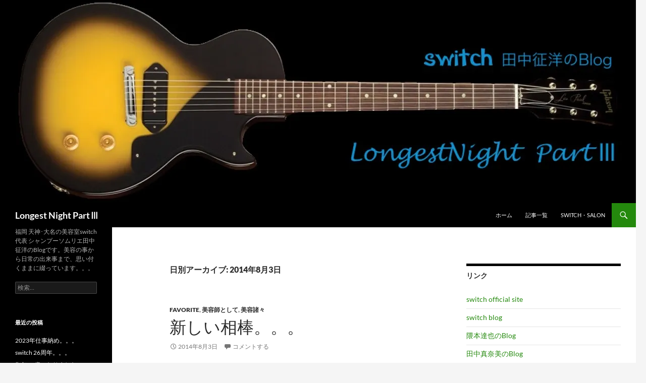

--- FILE ---
content_type: text/html; charset=UTF-8
request_url: https://switch-hair.com/tanaka/?m=20140803
body_size: 13767
content:
<!DOCTYPE html>
<!--[if IE 7]>
<html class="ie ie7" lang="ja">
<![endif]-->
<!--[if IE 8]>
<html class="ie ie8" lang="ja">
<![endif]-->
<!--[if !(IE 7) & !(IE 8)]><!-->
<html lang="ja">
<!--<![endif]-->
<head>
	<meta charset="UTF-8">
	<meta name="viewport" content="width=device-width, initial-scale=1.0">
	<title>3 | 8月 | 2014 | Longest Night PartⅢ</title>
	<link rel="profile" href="https://gmpg.org/xfn/11">
	<link rel="pingback" href="https://switch-hair.com/tanaka/xmlrpc.php">
	<!--[if lt IE 9]>
	<script src="https://switch-hair.com/tanaka/wp-content/themes/twentyfourteen/js/html5.js?ver=3.7.0"></script>
	<![endif]-->
	<meta name='robots' content='max-image-preview:large' />
	<style>img:is([sizes="auto" i], [sizes^="auto," i]) { contain-intrinsic-size: 3000px 1500px }</style>
	<link rel='dns-prefetch' href='//secure.gravatar.com' />
<link rel='dns-prefetch' href='//stats.wp.com' />
<link rel='dns-prefetch' href='//v0.wordpress.com' />
<link rel='preconnect' href='//i0.wp.com' />
<link rel='preconnect' href='//c0.wp.com' />
<link rel="alternate" type="application/rss+xml" title="Longest Night PartⅢ &raquo; フィード" href="https://switch-hair.com/tanaka/?feed=rss2" />
<link rel="alternate" type="application/rss+xml" title="Longest Night PartⅢ &raquo; コメントフィード" href="https://switch-hair.com/tanaka/?feed=comments-rss2" />
<script>
window._wpemojiSettings = {"baseUrl":"https:\/\/s.w.org\/images\/core\/emoji\/15.0.3\/72x72\/","ext":".png","svgUrl":"https:\/\/s.w.org\/images\/core\/emoji\/15.0.3\/svg\/","svgExt":".svg","source":{"concatemoji":"https:\/\/switch-hair.com\/tanaka\/wp-includes\/js\/wp-emoji-release.min.js?ver=6.7.1"}};
/*! This file is auto-generated */
!function(i,n){var o,s,e;function c(e){try{var t={supportTests:e,timestamp:(new Date).valueOf()};sessionStorage.setItem(o,JSON.stringify(t))}catch(e){}}function p(e,t,n){e.clearRect(0,0,e.canvas.width,e.canvas.height),e.fillText(t,0,0);var t=new Uint32Array(e.getImageData(0,0,e.canvas.width,e.canvas.height).data),r=(e.clearRect(0,0,e.canvas.width,e.canvas.height),e.fillText(n,0,0),new Uint32Array(e.getImageData(0,0,e.canvas.width,e.canvas.height).data));return t.every(function(e,t){return e===r[t]})}function u(e,t,n){switch(t){case"flag":return n(e,"\ud83c\udff3\ufe0f\u200d\u26a7\ufe0f","\ud83c\udff3\ufe0f\u200b\u26a7\ufe0f")?!1:!n(e,"\ud83c\uddfa\ud83c\uddf3","\ud83c\uddfa\u200b\ud83c\uddf3")&&!n(e,"\ud83c\udff4\udb40\udc67\udb40\udc62\udb40\udc65\udb40\udc6e\udb40\udc67\udb40\udc7f","\ud83c\udff4\u200b\udb40\udc67\u200b\udb40\udc62\u200b\udb40\udc65\u200b\udb40\udc6e\u200b\udb40\udc67\u200b\udb40\udc7f");case"emoji":return!n(e,"\ud83d\udc26\u200d\u2b1b","\ud83d\udc26\u200b\u2b1b")}return!1}function f(e,t,n){var r="undefined"!=typeof WorkerGlobalScope&&self instanceof WorkerGlobalScope?new OffscreenCanvas(300,150):i.createElement("canvas"),a=r.getContext("2d",{willReadFrequently:!0}),o=(a.textBaseline="top",a.font="600 32px Arial",{});return e.forEach(function(e){o[e]=t(a,e,n)}),o}function t(e){var t=i.createElement("script");t.src=e,t.defer=!0,i.head.appendChild(t)}"undefined"!=typeof Promise&&(o="wpEmojiSettingsSupports",s=["flag","emoji"],n.supports={everything:!0,everythingExceptFlag:!0},e=new Promise(function(e){i.addEventListener("DOMContentLoaded",e,{once:!0})}),new Promise(function(t){var n=function(){try{var e=JSON.parse(sessionStorage.getItem(o));if("object"==typeof e&&"number"==typeof e.timestamp&&(new Date).valueOf()<e.timestamp+604800&&"object"==typeof e.supportTests)return e.supportTests}catch(e){}return null}();if(!n){if("undefined"!=typeof Worker&&"undefined"!=typeof OffscreenCanvas&&"undefined"!=typeof URL&&URL.createObjectURL&&"undefined"!=typeof Blob)try{var e="postMessage("+f.toString()+"("+[JSON.stringify(s),u.toString(),p.toString()].join(",")+"));",r=new Blob([e],{type:"text/javascript"}),a=new Worker(URL.createObjectURL(r),{name:"wpTestEmojiSupports"});return void(a.onmessage=function(e){c(n=e.data),a.terminate(),t(n)})}catch(e){}c(n=f(s,u,p))}t(n)}).then(function(e){for(var t in e)n.supports[t]=e[t],n.supports.everything=n.supports.everything&&n.supports[t],"flag"!==t&&(n.supports.everythingExceptFlag=n.supports.everythingExceptFlag&&n.supports[t]);n.supports.everythingExceptFlag=n.supports.everythingExceptFlag&&!n.supports.flag,n.DOMReady=!1,n.readyCallback=function(){n.DOMReady=!0}}).then(function(){return e}).then(function(){var e;n.supports.everything||(n.readyCallback(),(e=n.source||{}).concatemoji?t(e.concatemoji):e.wpemoji&&e.twemoji&&(t(e.twemoji),t(e.wpemoji)))}))}((window,document),window._wpemojiSettings);
</script>
<link rel='stylesheet' id='twentyfourteen-jetpack-css' href='https://c0.wp.com/p/jetpack/14.1/modules/theme-tools/compat/twentyfourteen.css' media='all' />
<style id='wp-emoji-styles-inline-css'>

	img.wp-smiley, img.emoji {
		display: inline !important;
		border: none !important;
		box-shadow: none !important;
		height: 1em !important;
		width: 1em !important;
		margin: 0 0.07em !important;
		vertical-align: -0.1em !important;
		background: none !important;
		padding: 0 !important;
	}
</style>
<link rel='stylesheet' id='wp-block-library-css' href='https://c0.wp.com/c/6.7.1/wp-includes/css/dist/block-library/style.min.css' media='all' />
<style id='wp-block-library-theme-inline-css'>
.wp-block-audio :where(figcaption){color:#555;font-size:13px;text-align:center}.is-dark-theme .wp-block-audio :where(figcaption){color:#ffffffa6}.wp-block-audio{margin:0 0 1em}.wp-block-code{border:1px solid #ccc;border-radius:4px;font-family:Menlo,Consolas,monaco,monospace;padding:.8em 1em}.wp-block-embed :where(figcaption){color:#555;font-size:13px;text-align:center}.is-dark-theme .wp-block-embed :where(figcaption){color:#ffffffa6}.wp-block-embed{margin:0 0 1em}.blocks-gallery-caption{color:#555;font-size:13px;text-align:center}.is-dark-theme .blocks-gallery-caption{color:#ffffffa6}:root :where(.wp-block-image figcaption){color:#555;font-size:13px;text-align:center}.is-dark-theme :root :where(.wp-block-image figcaption){color:#ffffffa6}.wp-block-image{margin:0 0 1em}.wp-block-pullquote{border-bottom:4px solid;border-top:4px solid;color:currentColor;margin-bottom:1.75em}.wp-block-pullquote cite,.wp-block-pullquote footer,.wp-block-pullquote__citation{color:currentColor;font-size:.8125em;font-style:normal;text-transform:uppercase}.wp-block-quote{border-left:.25em solid;margin:0 0 1.75em;padding-left:1em}.wp-block-quote cite,.wp-block-quote footer{color:currentColor;font-size:.8125em;font-style:normal;position:relative}.wp-block-quote:where(.has-text-align-right){border-left:none;border-right:.25em solid;padding-left:0;padding-right:1em}.wp-block-quote:where(.has-text-align-center){border:none;padding-left:0}.wp-block-quote.is-large,.wp-block-quote.is-style-large,.wp-block-quote:where(.is-style-plain){border:none}.wp-block-search .wp-block-search__label{font-weight:700}.wp-block-search__button{border:1px solid #ccc;padding:.375em .625em}:where(.wp-block-group.has-background){padding:1.25em 2.375em}.wp-block-separator.has-css-opacity{opacity:.4}.wp-block-separator{border:none;border-bottom:2px solid;margin-left:auto;margin-right:auto}.wp-block-separator.has-alpha-channel-opacity{opacity:1}.wp-block-separator:not(.is-style-wide):not(.is-style-dots){width:100px}.wp-block-separator.has-background:not(.is-style-dots){border-bottom:none;height:1px}.wp-block-separator.has-background:not(.is-style-wide):not(.is-style-dots){height:2px}.wp-block-table{margin:0 0 1em}.wp-block-table td,.wp-block-table th{word-break:normal}.wp-block-table :where(figcaption){color:#555;font-size:13px;text-align:center}.is-dark-theme .wp-block-table :where(figcaption){color:#ffffffa6}.wp-block-video :where(figcaption){color:#555;font-size:13px;text-align:center}.is-dark-theme .wp-block-video :where(figcaption){color:#ffffffa6}.wp-block-video{margin:0 0 1em}:root :where(.wp-block-template-part.has-background){margin-bottom:0;margin-top:0;padding:1.25em 2.375em}
</style>
<link rel='stylesheet' id='mediaelement-css' href='https://c0.wp.com/c/6.7.1/wp-includes/js/mediaelement/mediaelementplayer-legacy.min.css' media='all' />
<link rel='stylesheet' id='wp-mediaelement-css' href='https://c0.wp.com/c/6.7.1/wp-includes/js/mediaelement/wp-mediaelement.min.css' media='all' />
<style id='jetpack-sharing-buttons-style-inline-css'>
.jetpack-sharing-buttons__services-list{display:flex;flex-direction:row;flex-wrap:wrap;gap:0;list-style-type:none;margin:5px;padding:0}.jetpack-sharing-buttons__services-list.has-small-icon-size{font-size:12px}.jetpack-sharing-buttons__services-list.has-normal-icon-size{font-size:16px}.jetpack-sharing-buttons__services-list.has-large-icon-size{font-size:24px}.jetpack-sharing-buttons__services-list.has-huge-icon-size{font-size:36px}@media print{.jetpack-sharing-buttons__services-list{display:none!important}}.editor-styles-wrapper .wp-block-jetpack-sharing-buttons{gap:0;padding-inline-start:0}ul.jetpack-sharing-buttons__services-list.has-background{padding:1.25em 2.375em}
</style>
<style id='classic-theme-styles-inline-css'>
/*! This file is auto-generated */
.wp-block-button__link{color:#fff;background-color:#32373c;border-radius:9999px;box-shadow:none;text-decoration:none;padding:calc(.667em + 2px) calc(1.333em + 2px);font-size:1.125em}.wp-block-file__button{background:#32373c;color:#fff;text-decoration:none}
</style>
<style id='global-styles-inline-css'>
:root{--wp--preset--aspect-ratio--square: 1;--wp--preset--aspect-ratio--4-3: 4/3;--wp--preset--aspect-ratio--3-4: 3/4;--wp--preset--aspect-ratio--3-2: 3/2;--wp--preset--aspect-ratio--2-3: 2/3;--wp--preset--aspect-ratio--16-9: 16/9;--wp--preset--aspect-ratio--9-16: 9/16;--wp--preset--color--black: #000;--wp--preset--color--cyan-bluish-gray: #abb8c3;--wp--preset--color--white: #fff;--wp--preset--color--pale-pink: #f78da7;--wp--preset--color--vivid-red: #cf2e2e;--wp--preset--color--luminous-vivid-orange: #ff6900;--wp--preset--color--luminous-vivid-amber: #fcb900;--wp--preset--color--light-green-cyan: #7bdcb5;--wp--preset--color--vivid-green-cyan: #00d084;--wp--preset--color--pale-cyan-blue: #8ed1fc;--wp--preset--color--vivid-cyan-blue: #0693e3;--wp--preset--color--vivid-purple: #9b51e0;--wp--preset--color--green: #24890d;--wp--preset--color--dark-gray: #2b2b2b;--wp--preset--color--medium-gray: #767676;--wp--preset--color--light-gray: #f5f5f5;--wp--preset--gradient--vivid-cyan-blue-to-vivid-purple: linear-gradient(135deg,rgba(6,147,227,1) 0%,rgb(155,81,224) 100%);--wp--preset--gradient--light-green-cyan-to-vivid-green-cyan: linear-gradient(135deg,rgb(122,220,180) 0%,rgb(0,208,130) 100%);--wp--preset--gradient--luminous-vivid-amber-to-luminous-vivid-orange: linear-gradient(135deg,rgba(252,185,0,1) 0%,rgba(255,105,0,1) 100%);--wp--preset--gradient--luminous-vivid-orange-to-vivid-red: linear-gradient(135deg,rgba(255,105,0,1) 0%,rgb(207,46,46) 100%);--wp--preset--gradient--very-light-gray-to-cyan-bluish-gray: linear-gradient(135deg,rgb(238,238,238) 0%,rgb(169,184,195) 100%);--wp--preset--gradient--cool-to-warm-spectrum: linear-gradient(135deg,rgb(74,234,220) 0%,rgb(151,120,209) 20%,rgb(207,42,186) 40%,rgb(238,44,130) 60%,rgb(251,105,98) 80%,rgb(254,248,76) 100%);--wp--preset--gradient--blush-light-purple: linear-gradient(135deg,rgb(255,206,236) 0%,rgb(152,150,240) 100%);--wp--preset--gradient--blush-bordeaux: linear-gradient(135deg,rgb(254,205,165) 0%,rgb(254,45,45) 50%,rgb(107,0,62) 100%);--wp--preset--gradient--luminous-dusk: linear-gradient(135deg,rgb(255,203,112) 0%,rgb(199,81,192) 50%,rgb(65,88,208) 100%);--wp--preset--gradient--pale-ocean: linear-gradient(135deg,rgb(255,245,203) 0%,rgb(182,227,212) 50%,rgb(51,167,181) 100%);--wp--preset--gradient--electric-grass: linear-gradient(135deg,rgb(202,248,128) 0%,rgb(113,206,126) 100%);--wp--preset--gradient--midnight: linear-gradient(135deg,rgb(2,3,129) 0%,rgb(40,116,252) 100%);--wp--preset--font-size--small: 13px;--wp--preset--font-size--medium: 20px;--wp--preset--font-size--large: 36px;--wp--preset--font-size--x-large: 42px;--wp--preset--spacing--20: 0.44rem;--wp--preset--spacing--30: 0.67rem;--wp--preset--spacing--40: 1rem;--wp--preset--spacing--50: 1.5rem;--wp--preset--spacing--60: 2.25rem;--wp--preset--spacing--70: 3.38rem;--wp--preset--spacing--80: 5.06rem;--wp--preset--shadow--natural: 6px 6px 9px rgba(0, 0, 0, 0.2);--wp--preset--shadow--deep: 12px 12px 50px rgba(0, 0, 0, 0.4);--wp--preset--shadow--sharp: 6px 6px 0px rgba(0, 0, 0, 0.2);--wp--preset--shadow--outlined: 6px 6px 0px -3px rgba(255, 255, 255, 1), 6px 6px rgba(0, 0, 0, 1);--wp--preset--shadow--crisp: 6px 6px 0px rgba(0, 0, 0, 1);}:where(.is-layout-flex){gap: 0.5em;}:where(.is-layout-grid){gap: 0.5em;}body .is-layout-flex{display: flex;}.is-layout-flex{flex-wrap: wrap;align-items: center;}.is-layout-flex > :is(*, div){margin: 0;}body .is-layout-grid{display: grid;}.is-layout-grid > :is(*, div){margin: 0;}:where(.wp-block-columns.is-layout-flex){gap: 2em;}:where(.wp-block-columns.is-layout-grid){gap: 2em;}:where(.wp-block-post-template.is-layout-flex){gap: 1.25em;}:where(.wp-block-post-template.is-layout-grid){gap: 1.25em;}.has-black-color{color: var(--wp--preset--color--black) !important;}.has-cyan-bluish-gray-color{color: var(--wp--preset--color--cyan-bluish-gray) !important;}.has-white-color{color: var(--wp--preset--color--white) !important;}.has-pale-pink-color{color: var(--wp--preset--color--pale-pink) !important;}.has-vivid-red-color{color: var(--wp--preset--color--vivid-red) !important;}.has-luminous-vivid-orange-color{color: var(--wp--preset--color--luminous-vivid-orange) !important;}.has-luminous-vivid-amber-color{color: var(--wp--preset--color--luminous-vivid-amber) !important;}.has-light-green-cyan-color{color: var(--wp--preset--color--light-green-cyan) !important;}.has-vivid-green-cyan-color{color: var(--wp--preset--color--vivid-green-cyan) !important;}.has-pale-cyan-blue-color{color: var(--wp--preset--color--pale-cyan-blue) !important;}.has-vivid-cyan-blue-color{color: var(--wp--preset--color--vivid-cyan-blue) !important;}.has-vivid-purple-color{color: var(--wp--preset--color--vivid-purple) !important;}.has-black-background-color{background-color: var(--wp--preset--color--black) !important;}.has-cyan-bluish-gray-background-color{background-color: var(--wp--preset--color--cyan-bluish-gray) !important;}.has-white-background-color{background-color: var(--wp--preset--color--white) !important;}.has-pale-pink-background-color{background-color: var(--wp--preset--color--pale-pink) !important;}.has-vivid-red-background-color{background-color: var(--wp--preset--color--vivid-red) !important;}.has-luminous-vivid-orange-background-color{background-color: var(--wp--preset--color--luminous-vivid-orange) !important;}.has-luminous-vivid-amber-background-color{background-color: var(--wp--preset--color--luminous-vivid-amber) !important;}.has-light-green-cyan-background-color{background-color: var(--wp--preset--color--light-green-cyan) !important;}.has-vivid-green-cyan-background-color{background-color: var(--wp--preset--color--vivid-green-cyan) !important;}.has-pale-cyan-blue-background-color{background-color: var(--wp--preset--color--pale-cyan-blue) !important;}.has-vivid-cyan-blue-background-color{background-color: var(--wp--preset--color--vivid-cyan-blue) !important;}.has-vivid-purple-background-color{background-color: var(--wp--preset--color--vivid-purple) !important;}.has-black-border-color{border-color: var(--wp--preset--color--black) !important;}.has-cyan-bluish-gray-border-color{border-color: var(--wp--preset--color--cyan-bluish-gray) !important;}.has-white-border-color{border-color: var(--wp--preset--color--white) !important;}.has-pale-pink-border-color{border-color: var(--wp--preset--color--pale-pink) !important;}.has-vivid-red-border-color{border-color: var(--wp--preset--color--vivid-red) !important;}.has-luminous-vivid-orange-border-color{border-color: var(--wp--preset--color--luminous-vivid-orange) !important;}.has-luminous-vivid-amber-border-color{border-color: var(--wp--preset--color--luminous-vivid-amber) !important;}.has-light-green-cyan-border-color{border-color: var(--wp--preset--color--light-green-cyan) !important;}.has-vivid-green-cyan-border-color{border-color: var(--wp--preset--color--vivid-green-cyan) !important;}.has-pale-cyan-blue-border-color{border-color: var(--wp--preset--color--pale-cyan-blue) !important;}.has-vivid-cyan-blue-border-color{border-color: var(--wp--preset--color--vivid-cyan-blue) !important;}.has-vivid-purple-border-color{border-color: var(--wp--preset--color--vivid-purple) !important;}.has-vivid-cyan-blue-to-vivid-purple-gradient-background{background: var(--wp--preset--gradient--vivid-cyan-blue-to-vivid-purple) !important;}.has-light-green-cyan-to-vivid-green-cyan-gradient-background{background: var(--wp--preset--gradient--light-green-cyan-to-vivid-green-cyan) !important;}.has-luminous-vivid-amber-to-luminous-vivid-orange-gradient-background{background: var(--wp--preset--gradient--luminous-vivid-amber-to-luminous-vivid-orange) !important;}.has-luminous-vivid-orange-to-vivid-red-gradient-background{background: var(--wp--preset--gradient--luminous-vivid-orange-to-vivid-red) !important;}.has-very-light-gray-to-cyan-bluish-gray-gradient-background{background: var(--wp--preset--gradient--very-light-gray-to-cyan-bluish-gray) !important;}.has-cool-to-warm-spectrum-gradient-background{background: var(--wp--preset--gradient--cool-to-warm-spectrum) !important;}.has-blush-light-purple-gradient-background{background: var(--wp--preset--gradient--blush-light-purple) !important;}.has-blush-bordeaux-gradient-background{background: var(--wp--preset--gradient--blush-bordeaux) !important;}.has-luminous-dusk-gradient-background{background: var(--wp--preset--gradient--luminous-dusk) !important;}.has-pale-ocean-gradient-background{background: var(--wp--preset--gradient--pale-ocean) !important;}.has-electric-grass-gradient-background{background: var(--wp--preset--gradient--electric-grass) !important;}.has-midnight-gradient-background{background: var(--wp--preset--gradient--midnight) !important;}.has-small-font-size{font-size: var(--wp--preset--font-size--small) !important;}.has-medium-font-size{font-size: var(--wp--preset--font-size--medium) !important;}.has-large-font-size{font-size: var(--wp--preset--font-size--large) !important;}.has-x-large-font-size{font-size: var(--wp--preset--font-size--x-large) !important;}
:where(.wp-block-post-template.is-layout-flex){gap: 1.25em;}:where(.wp-block-post-template.is-layout-grid){gap: 1.25em;}
:where(.wp-block-columns.is-layout-flex){gap: 2em;}:where(.wp-block-columns.is-layout-grid){gap: 2em;}
:root :where(.wp-block-pullquote){font-size: 1.5em;line-height: 1.6;}
</style>
<link rel='stylesheet' id='twentyfourteen-lato-css' href='https://switch-hair.com/tanaka/wp-content/themes/twentyfourteen/fonts/font-lato.css?ver=20230328' media='all' />
<link rel='stylesheet' id='genericons-css' href='https://c0.wp.com/p/jetpack/14.1/_inc/genericons/genericons/genericons.css' media='all' />
<link rel='stylesheet' id='twentyfourteen-style-css' href='https://switch-hair.com/tanaka/wp-content/themes/twentyfourteen/style.css?ver=20241112' media='all' />
<link rel='stylesheet' id='twentyfourteen-block-style-css' href='https://switch-hair.com/tanaka/wp-content/themes/twentyfourteen/css/blocks.css?ver=20240708' media='all' />
<!--[if lt IE 9]>
<link rel='stylesheet' id='twentyfourteen-ie-css' href='https://switch-hair.com/tanaka/wp-content/themes/twentyfourteen/css/ie.css?ver=20140711' media='all' />
<![endif]-->
<script src="https://c0.wp.com/c/6.7.1/wp-includes/js/jquery/jquery.min.js" id="jquery-core-js"></script>
<script src="https://c0.wp.com/c/6.7.1/wp-includes/js/jquery/jquery-migrate.min.js" id="jquery-migrate-js"></script>
<script src="https://switch-hair.com/tanaka/wp-content/themes/twentyfourteen/js/functions.js?ver=20230526" id="twentyfourteen-script-js" defer data-wp-strategy="defer"></script>
<link rel="https://api.w.org/" href="https://switch-hair.com/tanaka/index.php?rest_route=/" /><link rel="EditURI" type="application/rsd+xml" title="RSD" href="https://switch-hair.com/tanaka/xmlrpc.php?rsd" />
<meta name="generator" content="WordPress 6.7.1" />
	<style>img#wpstats{display:none}</style>
		<style>.recentcomments a{display:inline !important;padding:0 !important;margin:0 !important;}</style>
<!-- Jetpack Open Graph Tags -->
<meta property="og:type" content="website" />
<meta property="og:title" content="2014年8月3日 &#8211; Longest Night PartⅢ" />
<meta property="og:site_name" content="Longest Night PartⅢ" />
<meta property="og:image" content="https://i0.wp.com/switch-hair.com/tanaka/wp-content/uploads/2020/01/cropped-switch_logo.jpg?fit=512%2C512&#038;ssl=1" />
<meta property="og:image:width" content="512" />
<meta property="og:image:height" content="512" />
<meta property="og:image:alt" content="" />
<meta property="og:locale" content="ja_JP" />

<!-- End Jetpack Open Graph Tags -->
<link rel="icon" href="https://i0.wp.com/switch-hair.com/tanaka/wp-content/uploads/2020/01/cropped-switch_logo.jpg?fit=32%2C32&#038;ssl=1" sizes="32x32" />
<link rel="icon" href="https://i0.wp.com/switch-hair.com/tanaka/wp-content/uploads/2020/01/cropped-switch_logo.jpg?fit=192%2C192&#038;ssl=1" sizes="192x192" />
<link rel="apple-touch-icon" href="https://i0.wp.com/switch-hair.com/tanaka/wp-content/uploads/2020/01/cropped-switch_logo.jpg?fit=180%2C180&#038;ssl=1" />
<meta name="msapplication-TileImage" content="https://i0.wp.com/switch-hair.com/tanaka/wp-content/uploads/2020/01/cropped-switch_logo.jpg?fit=270%2C270&#038;ssl=1" />
</head>

<body class="archive date wp-embed-responsive header-image list-view">
<div id="page" class="hfeed site">
		<div id="site-header">
		<a href="https://switch-hair.com/tanaka/" rel="home">
			<img src="https://switch-hair.com/tanaka/wp-content/uploads/2014/07/cropped-respaul-1.jpg" width="1260" height="403" alt="Longest Night PartⅢ" srcset="https://i0.wp.com/switch-hair.com/tanaka/wp-content/uploads/2014/07/cropped-respaul-1.jpg?w=1260&amp;ssl=1 1260w, https://i0.wp.com/switch-hair.com/tanaka/wp-content/uploads/2014/07/cropped-respaul-1.jpg?resize=300%2C96&amp;ssl=1 300w, https://i0.wp.com/switch-hair.com/tanaka/wp-content/uploads/2014/07/cropped-respaul-1.jpg?resize=768%2C246&amp;ssl=1 768w, https://i0.wp.com/switch-hair.com/tanaka/wp-content/uploads/2014/07/cropped-respaul-1.jpg?resize=1024%2C328&amp;ssl=1 1024w, https://i0.wp.com/switch-hair.com/tanaka/wp-content/uploads/2014/07/cropped-respaul-1.jpg?w=948 948w" sizes="(max-width: 1260px) 100vw, 1260px" decoding="async" fetchpriority="high" />		</a>
	</div>
	
	<header id="masthead" class="site-header">
		<div class="header-main">
			<h1 class="site-title"><a href="https://switch-hair.com/tanaka/" rel="home">Longest Night PartⅢ</a></h1>

			<div class="search-toggle">
				<a href="#search-container" class="screen-reader-text" aria-expanded="false" aria-controls="search-container">
					検索				</a>
			</div>

			<nav id="primary-navigation" class="site-navigation primary-navigation">
				<button class="menu-toggle">メインメニュー</button>
				<a class="screen-reader-text skip-link" href="#content">
					コンテンツへスキップ				</a>
				<div class="menu-%e3%82%b0%e3%83%ad%e3%83%bc%e3%83%90%e3%83%ab%e3%83%8a%e3%83%93%e3%82%b2%e3%83%bc%e3%82%b7%e3%83%a7%e3%83%b3-container"><ul id="primary-menu" class="nav-menu"><li id="menu-item-2160" class="menu-item menu-item-type-custom menu-item-object-custom menu-item-home menu-item-2160"><a href="http://switch-hair.com/tanaka">ホーム</a></li>
<li id="menu-item-2172" class="menu-item menu-item-type-post_type menu-item-object-page menu-item-2172"><a href="https://switch-hair.com/tanaka/?page_id=1273">記事一覧</a></li>
<li id="menu-item-2173" class="menu-item menu-item-type-post_type menu-item-object-page menu-item-2173"><a href="https://switch-hair.com/tanaka/?page_id=13">switch・SALON</a></li>
</ul></div>			</nav>
		</div>

		<div id="search-container" class="search-box-wrapper hide">
			<div class="search-box">
				<form role="search" method="get" class="search-form" action="https://switch-hair.com/tanaka/">
				<label>
					<span class="screen-reader-text">検索:</span>
					<input type="search" class="search-field" placeholder="検索&hellip;" value="" name="s" />
				</label>
				<input type="submit" class="search-submit" value="検索" />
			</form>			</div>
		</div>
	</header><!-- #masthead -->

	<div id="main" class="site-main">

	<section id="primary" class="content-area">
		<div id="content" class="site-content" role="main">

			
			<header class="page-header">
				<h1 class="page-title">
					日別アーカイブ: 2014年8月3日				</h1>
			</header><!-- .page-header -->

				
<article id="post-234" class="post-234 post type-post status-publish format-standard hentry category-favorite category-7 category-8">
	
	<header class="entry-header">
				<div class="entry-meta">
			<span class="cat-links"><a href="https://switch-hair.com/tanaka/?cat=3" rel="category">Favorite</a>, <a href="https://switch-hair.com/tanaka/?cat=7" rel="category">美容師として</a>, <a href="https://switch-hair.com/tanaka/?cat=8" rel="category">美容諸々</a></span>
		</div>
			<h1 class="entry-title"><a href="https://switch-hair.com/tanaka/?p=234" rel="bookmark">新しい相棒。。。</a></h1>
		<div class="entry-meta">
			<span class="entry-date"><a href="https://switch-hair.com/tanaka/?p=234" rel="bookmark"><time class="entry-date" datetime="2014-08-03T19:37:00+09:00">2014年8月3日</time></a></span> <span class="byline"><span class="author vcard"><a class="url fn n" href="https://switch-hair.com/tanaka/?author=1" rel="author">tanaka</a></span></span>			<span class="comments-link"><a href="https://switch-hair.com/tanaka/?p=234#respond">コメントする</a></span>
						</div><!-- .entry-meta -->
	</header><!-- .entry-header -->

		<div class="entry-content">
		<p>&nbsp;</p>
<p>新しい相棒を迎えました。</p>
<p><a href="https://i0.wp.com/switch-hair.com/tanaka/wp-content/uploads/2014/08/craw-1-1-1.jpg"><img data-recalc-dims="1" decoding="async" class="alignnone wp-image-235 size-large" src="https://i0.wp.com/switch-hair.com/tanaka/wp-content/uploads/2014/08/craw-1-1.jpg?resize=474%2C327" alt="craw 1" width="474" height="327" srcset="https://i0.wp.com/switch-hair.com/tanaka/wp-content/uploads/2014/08/craw-1-1.jpg?resize=1024%2C706&amp;ssl=1 1024w, https://i0.wp.com/switch-hair.com/tanaka/wp-content/uploads/2014/08/craw-1-1.jpg?resize=300%2C207&amp;ssl=1 300w, https://i0.wp.com/switch-hair.com/tanaka/wp-content/uploads/2014/08/craw-1-1.jpg?resize=768%2C529&amp;ssl=1 768w, https://i0.wp.com/switch-hair.com/tanaka/wp-content/uploads/2014/08/craw-1-1.jpg?w=1204&amp;ssl=1 1204w, https://i0.wp.com/switch-hair.com/tanaka/wp-content/uploads/2014/08/craw-1-1.jpg?w=948 948w" sizes="(max-width: 474px) 100vw, 474px" /></a></p>
<p>&nbsp;</p>
<p>最近また、</p>
<p>どんなシザーを使ってるんですか？？と、質問されるので。。。</p>
<p>新調したシザーズの事など、、、最新情報に更新します（笑）</p>
<p>&nbsp;</p>
<p>今回の記事は、</p>
<p>美容師さんで、ハサミにこだわりがある人じゃないと、つまんないと思います。。。</p>
<p>&nbsp;</p>
<p>さて、</p>
<p>コレまで23年間、ずっとロングシザーズを使って来ました。</p>
<p>元々７inchのビッグシザーから始まった、僕のキャリア。</p>
<p>&nbsp;</p>
<p>早い仕事とは？</p>
<p>を追求し続け、デザインとそれを作り上げるまでの時間。</p>
<p>こだわりと止め時の、せめぎ合い。</p>
<p>&nbsp;</p>
<p>このバランスを取る上で、きっとコレが究極だろう。</p>
<p>という形で去年（2013年）完成させたのが、このシザーズ。</p>
<p><a href="https://i0.wp.com/switch-hair.com/tanaka/wp-content/uploads/2014/08/1146-e1407050823269-1-1.jpg"><img data-recalc-dims="1" decoding="async" class="alignnone size-large wp-image-238" src="https://i0.wp.com/switch-hair.com/tanaka/wp-content/uploads/2014/08/1146.jpg?resize=474%2C220" alt="1146" width="474" height="220" /></a></p>
<p>6.3inchの長さ。</p>
<p>ラインをスピーディに切るのと、細かな部分を切る時の小回り。</p>
<p>ブラントだけじゃなく、チョップも心地良いリズムで出来る。</p>
<p>&nbsp;</p>
<p>顔周りをカットする時に、顔に当たるので、僕は、小指かけを使わない。</p>
<p>だからよりフィット感を上げる為、</p>
<p>指穴の大きさも、指が当たる部分の削りも全て自分仕様。</p>
<p>&nbsp;</p>
<p>それから、ハンドルと刃の重量配分。</p>
<p>切れ味と、実際に手で感じる重量感。</p>
<p>重いと疲れる。</p>
<p>軽いと切れない。</p>
<p>という、従来の概念を越える為に考えられた、前後のバランス。</p>
<p>&nbsp;</p>
<p>僕は、元々パネルをかなり厚切りするので、力がないと使えない。</p>
<p>髪の毛を逃がさず一発で切る為のパワーと、持った時に重さを感じさせないという、相反する事をバランスする。</p>
<p>刃に重さがあって、パワーがあるのに、手に伝わる感覚はかなり軽い。</p>
<p>これを実現する為に、</p>
<p>通常の物とは、支点のネジの位置がかなり違います。。。</p>
<p>&nbsp;</p>
<p>実際に、switchのスタッフ用に制作した、サロンオリジナルのシザーズは、このバランスを元に造っています。</p>
<p>&nbsp;</p>
<p>&nbsp;</p>
<p>&nbsp;</p>
<p>と、</p>
<p>まぁ、これで終わりかと思ってました。</p>
<p>このシザーズが出来上がってから、特に何も困ってなかったし。</p>
<p>&nbsp;</p>
<p>でもね。。。</p>
<p>道具が変わることによって、違う世界が見える、<br />
って事もあるんじゃないのかな？と思うようになって。</p>
<p>&nbsp;</p>
<p>それで製作したのが、この5.6inchのシザーズ。</p>
<p><img data-recalc-dims="1" loading="lazy" decoding="async" class="alignnone size-large wp-image-237" src="https://i0.wp.com/switch-hair.com/tanaka/wp-content/uploads/2014/08/14.13-1.jpg?resize=474%2C474" alt="14.13" width="474" height="474" srcset="https://i0.wp.com/switch-hair.com/tanaka/wp-content/uploads/2014/08/14.13-1.jpg?resize=1022%2C1024&amp;ssl=1 1022w, https://i0.wp.com/switch-hair.com/tanaka/wp-content/uploads/2014/08/14.13-1.jpg?resize=150%2C150&amp;ssl=1 150w, https://i0.wp.com/switch-hair.com/tanaka/wp-content/uploads/2014/08/14.13-1.jpg?resize=300%2C300&amp;ssl=1 300w, https://i0.wp.com/switch-hair.com/tanaka/wp-content/uploads/2014/08/14.13-1.jpg?resize=768%2C769&amp;ssl=1 768w, https://i0.wp.com/switch-hair.com/tanaka/wp-content/uploads/2014/08/14.13-1.jpg?w=1224&amp;ssl=1 1224w, https://i0.wp.com/switch-hair.com/tanaka/wp-content/uploads/2014/08/14.13-1.jpg?w=948 948w" sizes="auto, (max-width: 474px) 100vw, 474px" /></p>
<p>今まで、一度も手にした事がなかった、ミニシザーズ。<br />
（サスーン系の方は、もっと短いと思いますが…）</p>
<p>&nbsp;</p>
<p>ずっと、短いシザーでは、時間が掛かるし早く切れない…</p>
<p>という感覚があって、</p>
<p>使いたいと思った事もなかったし、必要ないと思ってた。</p>
<p>&nbsp;</p>
<p>造ってみようと思ったきっかけは、</p>
<p>昨年末に他界した、DADA Cubicの故・植村隆博氏の影響。。。</p>
<p>仕事上でもプライベートでも親交が深かった、彼へのオマージュですね。</p>
<p>&nbsp;</p>
<p>以前、ハサミ談義をした事があって、あぁだこうだとお互いの拘りをぶつけ合ったものですが…。</p>
<p>自分なりのこだわりで、彼の言っていた究極のツールを造ると、どうなるんだろう？</p>
<p>それで創るデザインって、何か変わるかも知れない…。</p>
<p>と、単純に想いまして。。。</p>
<p>&nbsp;</p>
<p>&nbsp;</p>
<p>コレが持ってみると【目から鱗】というか、</p>
<p>もしかしたら、こいつだけでも良いかも？！と思うくらいの出来栄えで上がってきた。</p>
<p>剣歯仕様。</p>
<p>ハンドルは、シンプルなメガネ型。</p>
<p><a href="https://i0.wp.com/switch-hair.com/tanaka/wp-content/uploads/2014/08/craw-2-1-1.jpg"><img data-recalc-dims="1" loading="lazy" decoding="async" class="alignnone wp-image-236 size-large" src="https://i0.wp.com/switch-hair.com/tanaka/wp-content/uploads/2014/08/craw-2-1.jpg?resize=474%2C325" alt="craw 2" width="474" height="325" srcset="https://i0.wp.com/switch-hair.com/tanaka/wp-content/uploads/2014/08/craw-2-1.jpg?resize=1024%2C702&amp;ssl=1 1024w, https://i0.wp.com/switch-hair.com/tanaka/wp-content/uploads/2014/08/craw-2-1.jpg?resize=300%2C206&amp;ssl=1 300w, https://i0.wp.com/switch-hair.com/tanaka/wp-content/uploads/2014/08/craw-2-1.jpg?resize=768%2C526&amp;ssl=1 768w, https://i0.wp.com/switch-hair.com/tanaka/wp-content/uploads/2014/08/craw-2-1.jpg?w=1224&amp;ssl=1 1224w, https://i0.wp.com/switch-hair.com/tanaka/wp-content/uploads/2014/08/craw-2-1.jpg?w=948 948w" sizes="auto, (max-width: 474px) 100vw, 474px" /></a></p>
<p>&nbsp;</p>
<p>指かけが嫌なので、親指と薬指が当たるところを削って、</p>
<p>ギリギリまでフィット感を高めた。</p>
<p>&nbsp;</p>
<p>ハンドルの長さは、通常よりも少し長い。</p>
<p>これは、持った時の重量感を最大限に小さくし、</p>
<p>尚且つ、パワーを一番先端から、刃元までしっかりと伝える為。</p>
<p>&nbsp;</p>
<p>刃の形状も剣歯でかなりパワーがあるので、</p>
<p>ワンレングスも1パネル一発で切れます。</p>
<p>&nbsp;</p>
<p>また、剣歯でも刃先の幅をかなり精緻に計算したので、<br />
インナーセニングも問題ナシ。</p>
<p>ロングシザーズのパワーと、ミニシザーズの取り回しが、絶妙なバランスで融合しています。</p>
<p>僕の感覚だと、</p>
<p>これ以上短くなると、ラインを一発で捉えるのが難しい。。。</p>
<p>&nbsp;</p>
<p>ラインでカットする</p>
<p>点を繋いでラインを造る</p>
<p>&nbsp;</p>
<p>両方出来る、究極のバランス。</p>
<p>&nbsp;</p>
<p>何かね。</p>
<p>こうやって自分の感覚を、形にしていくのって、凄く楽しい。</p>
<p>実際にハサミが出来上がってきて、カットするまでは、イメージでしかない。</p>
<p>今までの自分の経験と、感覚を総動員して、一丁のシザーズに込める。</p>
<p>&nbsp;</p>
<p>これまで、僕はラインの構成と組み合わせでカットし、デザインしてきた。</p>
<p>&nbsp;</p>
<p>今また、これでテンション高く新鮮な気持ちでカットをしています。</p>
<p>もう一度初心に返って、リフティングやパネリングを正確に緻密に取ってみたり。</p>
<p>点を繋ぐ視点に変えて、デザインを改めて見直している。</p>
<p>&nbsp;</p>
<p>&nbsp;</p>
<p>ツールの大切さ。</p>
<p>ある意味で拘りを壊して見える事もあるね。</p>
<p>&nbsp;</p>
<p>まだまだ勉強です。</p>
<p>&nbsp;</p>
<p>独り言のような記事にお付き合い頂き、有り難う御座いました。。。</p>
<p>&nbsp;</p>
<p>&nbsp;</p>
<p>P.S.</p>
<p>いつも僕のメチャ細かくて、しかも感覚でしか伝えられない拘りを、しっかりと形にしてくれる<a href="http://dragon-claw.jp">DragonCraw</a>の金子さん。</p>
<p>有り難う御座います！</p>
	</div><!-- .entry-content -->
	
	</article><!-- #post-234 -->
		</div><!-- #content -->
	</section><!-- #primary -->

<div id="content-sidebar" class="content-sidebar widget-area" role="complementary">
	<aside id="nav_menu-2" class="widget widget_nav_menu"><h1 class="widget-title">リンク</h1><nav class="menu-link-container" aria-label="リンク"><ul id="menu-link" class="menu"><li id="menu-item-262" class="menu-item menu-item-type-custom menu-item-object-custom menu-item-262"><a href="http://www.switch-hair.com">switch official site</a></li>
<li id="menu-item-1110" class="menu-item menu-item-type-custom menu-item-object-custom menu-item-1110"><a href="http://ameblo.jp/switchhair/">switch blog</a></li>
<li id="menu-item-8" class="menu-item menu-item-type-custom menu-item-object-custom menu-item-8"><a href="http://ameblo.jp/switch-tatsuya/">隈本達也のBlog</a></li>
<li id="menu-item-1079" class="menu-item menu-item-type-custom menu-item-object-custom menu-item-1079"><a href="http://ameblo.jp/mt0717/">田中真奈美のBlog</a></li>
<li id="menu-item-1094" class="menu-item menu-item-type-custom menu-item-object-custom menu-item-1094"><a href="https://yuichiro.amebaownd.com">福元雄一郎のBlog</a></li>
<li id="menu-item-1093" class="menu-item menu-item-type-custom menu-item-object-custom menu-item-1093"><a href="http://ameblo.jp/switch-chinami/">フルカワチナミのBlog</a></li>
<li id="menu-item-1117" class="menu-item menu-item-type-custom menu-item-object-custom menu-item-1117"><a href="http://ameblo.jp/switch-nao/">末次尚子のBlog</a></li>
<li id="menu-item-1118" class="menu-item menu-item-type-custom menu-item-object-custom menu-item-1118"><a href="http://ameblo.jp/takakiyuuko/">タカキユウコのBlog</a></li>
<li id="menu-item-1108" class="menu-item menu-item-type-custom menu-item-object-custom menu-item-1108"><a href="http://ameblo.jp/masax77/">田中征洋・過去ブログ1&#x20e3;2010/8~2014/6</a></li>
<li id="menu-item-1109" class="menu-item menu-item-type-custom menu-item-object-custom menu-item-1109"><a href="http://masa6227.blog66.fc2.com">田中征洋・過去ブログ2&#x20e3;2006/5~2010/8</a></li>
<li id="menu-item-2170" class="menu-item menu-item-type-post_type menu-item-object-page menu-item-2170"><a href="https://switch-hair.com/tanaka/?page_id=1273">記事一覧</a></li>
<li id="menu-item-2171" class="menu-item menu-item-type-post_type menu-item-object-page menu-item-2171"><a href="https://switch-hair.com/tanaka/?page_id=13">switch・SALON</a></li>
</ul></nav></aside><aside id="top-posts-2" class="widget widget_top-posts"><h1 class="widget-title">人気の投稿とページ</h1><ul><li><a href="https://switch-hair.com/tanaka/?p=1804" class="bump-view" data-bump-view="tp">時代は抗酸化。。。</a></li><li><a href="https://switch-hair.com/tanaka/?p=2140" class="bump-view" data-bump-view="tp">2019仕事納め。。。</a></li><li><a href="https://switch-hair.com/tanaka/?p=20" class="bump-view" data-bump-view="tp">☆美容師の手荒れ・撲滅運動☆</a></li><li><a href="https://switch-hair.com/tanaka/?p=1397" class="bump-view" data-bump-view="tp">ウワサのTHROWで染めてみたよ。。。</a></li><li><a href="https://switch-hair.com/tanaka/?p=1728" class="bump-view" data-bump-view="tp">46歳になりました。。。</a></li><li><a href="https://switch-hair.com/tanaka/?p=2255" class="bump-view" data-bump-view="tp">御年52歳になりました。。。</a></li><li><a href="https://switch-hair.com/tanaka/?p=116" class="bump-view" data-bump-view="tp">YELLOW [GIRLS] f 009 完成間近☆彡</a></li><li><a href="https://switch-hair.com/tanaka/?p=1683" class="bump-view" data-bump-view="tp">このドライヤー、犬を飼っている人にも使って欲しい！！</a></li><li><a href="https://switch-hair.com/tanaka/?p=47" class="bump-view" data-bump-view="tp">My Guitar 。。。</a></li><li><a href="https://switch-hair.com/tanaka/?p=946" class="bump-view" data-bump-view="tp">switch新年度。。。</a></li></ul></aside><aside id="calendar-2" class="widget widget_calendar"><div id="calendar_wrap" class="calendar_wrap"><table id="wp-calendar" class="wp-calendar-table">
	<caption>2014年8月</caption>
	<thead>
	<tr>
		<th scope="col" title="月曜日">月</th>
		<th scope="col" title="火曜日">火</th>
		<th scope="col" title="水曜日">水</th>
		<th scope="col" title="木曜日">木</th>
		<th scope="col" title="金曜日">金</th>
		<th scope="col" title="土曜日">土</th>
		<th scope="col" title="日曜日">日</th>
	</tr>
	</thead>
	<tbody>
	<tr>
		<td colspan="4" class="pad">&nbsp;</td><td><a href="https://switch-hair.com/tanaka/?m=20140801" aria-label="2014年8月1日 に投稿を公開">1</a></td><td>2</td><td><a href="https://switch-hair.com/tanaka/?m=20140803" aria-label="2014年8月3日 に投稿を公開">3</a></td>
	</tr>
	<tr>
		<td>4</td><td>5</td><td><a href="https://switch-hair.com/tanaka/?m=20140806" aria-label="2014年8月6日 に投稿を公開">6</a></td><td><a href="https://switch-hair.com/tanaka/?m=20140807" aria-label="2014年8月7日 に投稿を公開">7</a></td><td>8</td><td>9</td><td><a href="https://switch-hair.com/tanaka/?m=20140810" aria-label="2014年8月10日 に投稿を公開">10</a></td>
	</tr>
	<tr>
		<td>11</td><td>12</td><td>13</td><td>14</td><td><a href="https://switch-hair.com/tanaka/?m=20140815" aria-label="2014年8月15日 に投稿を公開">15</a></td><td>16</td><td><a href="https://switch-hair.com/tanaka/?m=20140817" aria-label="2014年8月17日 に投稿を公開">17</a></td>
	</tr>
	<tr>
		<td>18</td><td>19</td><td><a href="https://switch-hair.com/tanaka/?m=20140820" aria-label="2014年8月20日 に投稿を公開">20</a></td><td><a href="https://switch-hair.com/tanaka/?m=20140821" aria-label="2014年8月21日 に投稿を公開">21</a></td><td>22</td><td>23</td><td>24</td>
	</tr>
	<tr>
		<td>25</td><td>26</td><td>27</td><td><a href="https://switch-hair.com/tanaka/?m=20140828" aria-label="2014年8月28日 に投稿を公開">28</a></td><td>29</td><td>30</td><td><a href="https://switch-hair.com/tanaka/?m=20140831" aria-label="2014年8月31日 に投稿を公開">31</a></td>
	</tr>
	</tbody>
	</table><nav aria-label="前と次の月" class="wp-calendar-nav">
		<span class="wp-calendar-nav-prev"><a href="https://switch-hair.com/tanaka/?m=201407">&laquo; 7月</a></span>
		<span class="pad">&nbsp;</span>
		<span class="wp-calendar-nav-next"><a href="https://switch-hair.com/tanaka/?m=201409">9月 &raquo;</a></span>
	</nav></div></aside><aside id="rss_links-2" class="widget widget_rss_links"><ul><li><a target="_self" href="https://switch-hair.com/tanaka/?feed=rss2" title="投稿をフォロー">RSS - 投稿</a></li><li><a target="_self" href="https://switch-hair.com/tanaka/?feed=comments-rss2" title="コメントをフォロー">RSS - コメント</a></li></ul>
</aside></div><!-- #content-sidebar -->
<div id="secondary">
		<h2 class="site-description">福岡 天神･大名の美容室switch代表 シャンプーソムリエ田中征洋のBlogです。美容の事から日常の出来事まで、思い付くままに綴っています。。。</h2>
	
	
		<div id="primary-sidebar" class="primary-sidebar widget-area" role="complementary">
		<aside id="search-2" class="widget widget_search"><form role="search" method="get" class="search-form" action="https://switch-hair.com/tanaka/">
				<label>
					<span class="screen-reader-text">検索:</span>
					<input type="search" class="search-field" placeholder="検索&hellip;" value="" name="s" />
				</label>
				<input type="submit" class="search-submit" value="検索" />
			</form></aside>
		<aside id="recent-posts-2" class="widget widget_recent_entries">
		<h1 class="widget-title">最近の投稿</h1><nav aria-label="最近の投稿">
		<ul>
											<li>
					<a href="https://switch-hair.com/tanaka/?p=2269">2023年仕事納め。。。</a>
									</li>
											<li>
					<a href="https://switch-hair.com/tanaka/?p=2267">switch 26周年。。。</a>
									</li>
											<li>
					<a href="https://switch-hair.com/tanaka/?p=2255">御年52歳になりました。。。</a>
									</li>
											<li>
					<a href="https://switch-hair.com/tanaka/?p=2248">2022年　仕事納め。。。</a>
									</li>
											<li>
					<a href="https://switch-hair.com/tanaka/?p=2228">switch24周年。。。</a>
									</li>
					</ul>

		</nav></aside><aside id="recent-comments-2" class="widget widget_recent_comments"><h1 class="widget-title">最近のコメント</h1><nav aria-label="最近のコメント"><ul id="recentcomments"><li class="recentcomments"><a href="https://switch-hair.com/tanaka/?p=2255#comment-52300">御年52歳になりました。。。</a> に <span class="comment-author-link">tanaka</span> より</li><li class="recentcomments"><a href="https://switch-hair.com/tanaka/?p=2255#comment-52292">御年52歳になりました。。。</a> に <span class="comment-author-link">小松崎　みよ子</span> より</li><li class="recentcomments"><a href="https://switch-hair.com/tanaka/?p=2228#comment-48495">switch24周年。。。</a> に <span class="comment-author-link">tanaka</span> より</li><li class="recentcomments"><a href="https://switch-hair.com/tanaka/?p=2228#comment-48487">switch24周年。。。</a> に <span class="comment-author-link">きたさん</span> より</li><li class="recentcomments"><a href="https://switch-hair.com/tanaka/#comment-6715">ようこそ！</a> に <span class="comment-author-link"><a href="http://yasuhioki.com/mind-5/" class="url" rel="ugc external nofollow">【switch 田中さん】のセミナーに&#8221;本物&#8221;を見た。 &#8211; YASUHIOKI.COM</a></span> より</li></ul></nav></aside><aside id="archives-2" class="widget widget_archive"><h1 class="widget-title">アーカイブ</h1><nav aria-label="アーカイブ">
			<ul>
					<li><a href='https://switch-hair.com/tanaka/?m=202312'>2023年12月</a></li>
	<li><a href='https://switch-hair.com/tanaka/?m=202310'>2023年10月</a></li>
	<li><a href='https://switch-hair.com/tanaka/?m=202302'>2023年2月</a></li>
	<li><a href='https://switch-hair.com/tanaka/?m=202212'>2022年12月</a></li>
	<li><a href='https://switch-hair.com/tanaka/?m=202110'>2021年10月</a></li>
	<li><a href='https://switch-hair.com/tanaka/?m=202106'>2021年6月</a></li>
	<li><a href='https://switch-hair.com/tanaka/?m=202012'>2020年12月</a></li>
	<li><a href='https://switch-hair.com/tanaka/?m=202010'>2020年10月</a></li>
	<li><a href='https://switch-hair.com/tanaka/?m=202004'>2020年4月</a></li>
	<li><a href='https://switch-hair.com/tanaka/?m=202003'>2020年3月</a></li>
	<li><a href='https://switch-hair.com/tanaka/?m=202001'>2020年1月</a></li>
	<li><a href='https://switch-hair.com/tanaka/?m=201912'>2019年12月</a></li>
	<li><a href='https://switch-hair.com/tanaka/?m=201910'>2019年10月</a></li>
	<li><a href='https://switch-hair.com/tanaka/?m=201909'>2019年9月</a></li>
	<li><a href='https://switch-hair.com/tanaka/?m=201906'>2019年6月</a></li>
	<li><a href='https://switch-hair.com/tanaka/?m=201905'>2019年5月</a></li>
	<li><a href='https://switch-hair.com/tanaka/?m=201902'>2019年2月</a></li>
	<li><a href='https://switch-hair.com/tanaka/?m=201901'>2019年1月</a></li>
	<li><a href='https://switch-hair.com/tanaka/?m=201812'>2018年12月</a></li>
	<li><a href='https://switch-hair.com/tanaka/?m=201811'>2018年11月</a></li>
	<li><a href='https://switch-hair.com/tanaka/?m=201810'>2018年10月</a></li>
	<li><a href='https://switch-hair.com/tanaka/?m=201809'>2018年9月</a></li>
	<li><a href='https://switch-hair.com/tanaka/?m=201806'>2018年6月</a></li>
	<li><a href='https://switch-hair.com/tanaka/?m=201803'>2018年3月</a></li>
	<li><a href='https://switch-hair.com/tanaka/?m=201802'>2018年2月</a></li>
	<li><a href='https://switch-hair.com/tanaka/?m=201801'>2018年1月</a></li>
	<li><a href='https://switch-hair.com/tanaka/?m=201712'>2017年12月</a></li>
	<li><a href='https://switch-hair.com/tanaka/?m=201711'>2017年11月</a></li>
	<li><a href='https://switch-hair.com/tanaka/?m=201710'>2017年10月</a></li>
	<li><a href='https://switch-hair.com/tanaka/?m=201709'>2017年9月</a></li>
	<li><a href='https://switch-hair.com/tanaka/?m=201707'>2017年7月</a></li>
	<li><a href='https://switch-hair.com/tanaka/?m=201705'>2017年5月</a></li>
	<li><a href='https://switch-hair.com/tanaka/?m=201704'>2017年4月</a></li>
	<li><a href='https://switch-hair.com/tanaka/?m=201703'>2017年3月</a></li>
	<li><a href='https://switch-hair.com/tanaka/?m=201702'>2017年2月</a></li>
	<li><a href='https://switch-hair.com/tanaka/?m=201701'>2017年1月</a></li>
	<li><a href='https://switch-hair.com/tanaka/?m=201612'>2016年12月</a></li>
	<li><a href='https://switch-hair.com/tanaka/?m=201611'>2016年11月</a></li>
	<li><a href='https://switch-hair.com/tanaka/?m=201610'>2016年10月</a></li>
	<li><a href='https://switch-hair.com/tanaka/?m=201609'>2016年9月</a></li>
	<li><a href='https://switch-hair.com/tanaka/?m=201608'>2016年8月</a></li>
	<li><a href='https://switch-hair.com/tanaka/?m=201607'>2016年7月</a></li>
	<li><a href='https://switch-hair.com/tanaka/?m=201606'>2016年6月</a></li>
	<li><a href='https://switch-hair.com/tanaka/?m=201605'>2016年5月</a></li>
	<li><a href='https://switch-hair.com/tanaka/?m=201604'>2016年4月</a></li>
	<li><a href='https://switch-hair.com/tanaka/?m=201603'>2016年3月</a></li>
	<li><a href='https://switch-hair.com/tanaka/?m=201602'>2016年2月</a></li>
	<li><a href='https://switch-hair.com/tanaka/?m=201601'>2016年1月</a></li>
	<li><a href='https://switch-hair.com/tanaka/?m=201512'>2015年12月</a></li>
	<li><a href='https://switch-hair.com/tanaka/?m=201510'>2015年10月</a></li>
	<li><a href='https://switch-hair.com/tanaka/?m=201509'>2015年9月</a></li>
	<li><a href='https://switch-hair.com/tanaka/?m=201508'>2015年8月</a></li>
	<li><a href='https://switch-hair.com/tanaka/?m=201507'>2015年7月</a></li>
	<li><a href='https://switch-hair.com/tanaka/?m=201506'>2015年6月</a></li>
	<li><a href='https://switch-hair.com/tanaka/?m=201505'>2015年5月</a></li>
	<li><a href='https://switch-hair.com/tanaka/?m=201504'>2015年4月</a></li>
	<li><a href='https://switch-hair.com/tanaka/?m=201503'>2015年3月</a></li>
	<li><a href='https://switch-hair.com/tanaka/?m=201502'>2015年2月</a></li>
	<li><a href='https://switch-hair.com/tanaka/?m=201501'>2015年1月</a></li>
	<li><a href='https://switch-hair.com/tanaka/?m=201412'>2014年12月</a></li>
	<li><a href='https://switch-hair.com/tanaka/?m=201411'>2014年11月</a></li>
	<li><a href='https://switch-hair.com/tanaka/?m=201410'>2014年10月</a></li>
	<li><a href='https://switch-hair.com/tanaka/?m=201409'>2014年9月</a></li>
	<li><a href='https://switch-hair.com/tanaka/?m=201408'>2014年8月</a></li>
	<li><a href='https://switch-hair.com/tanaka/?m=201407'>2014年7月</a></li>
	<li><a href='https://switch-hair.com/tanaka/?m=201406'>2014年6月</a></li>
			</ul>

			</nav></aside><aside id="categories-2" class="widget widget_categories"><h1 class="widget-title">カテゴリー</h1><nav aria-label="カテゴリー">
			<ul>
					<li class="cat-item cat-item-2"><a href="https://switch-hair.com/tanaka/?cat=2">Diving</a>
</li>
	<li class="cat-item cat-item-3"><a href="https://switch-hair.com/tanaka/?cat=3">Favorite</a>
</li>
	<li class="cat-item cat-item-4"><a href="https://switch-hair.com/tanaka/?cat=4">SALON</a>
</li>
	<li class="cat-item cat-item-5"><a href="https://switch-hair.com/tanaka/?cat=5">外部活動</a>
</li>
	<li class="cat-item cat-item-6"><a href="https://switch-hair.com/tanaka/?cat=6">日々の事</a>
</li>
	<li class="cat-item cat-item-1"><a href="https://switch-hair.com/tanaka/?cat=1">未分類</a>
</li>
	<li class="cat-item cat-item-7"><a href="https://switch-hair.com/tanaka/?cat=7">美容師として</a>
</li>
	<li class="cat-item cat-item-8"><a href="https://switch-hair.com/tanaka/?cat=8">美容諸々</a>
</li>
	<li class="cat-item cat-item-9"><a href="https://switch-hair.com/tanaka/?cat=9">髪のこと・頭皮のこと</a>
</li>
			</ul>

			</nav></aside><aside id="meta-2" class="widget widget_meta"><h1 class="widget-title">メタ情報</h1><nav aria-label="メタ情報">
		<ul>
						<li><a href="https://switch-hair.com/tanaka/wp-login.php">ログイン</a></li>
			<li><a href="https://switch-hair.com/tanaka/?feed=rss2">投稿フィード</a></li>
			<li><a href="https://switch-hair.com/tanaka/?feed=comments-rss2">コメントフィード</a></li>

			<li><a href="https://ja.wordpress.org/">WordPress.org</a></li>
		</ul>

		</nav></aside>	</div><!-- #primary-sidebar -->
	</div><!-- #secondary -->

		</div><!-- #main -->

		<footer id="colophon" class="site-footer">

			
			<div class="site-info">
												<a href="https://ja.wordpress.org/" class="imprint">
					Proudly powered by WordPress				</a>
			</div><!-- .site-info -->
		</footer><!-- #colophon -->
	</div><!-- #page -->

	<link rel='stylesheet' id='jetpack-top-posts-widget-css' href='https://c0.wp.com/p/jetpack/14.1/modules/widgets/top-posts/style.css' media='all' />
<script src="https://stats.wp.com/e-202604.js" id="jetpack-stats-js" data-wp-strategy="defer"></script>
<script id="jetpack-stats-js-after">
_stq = window._stq || [];
_stq.push([ "view", JSON.parse("{\"v\":\"ext\",\"blog\":\"70075602\",\"post\":\"0\",\"tz\":\"9\",\"srv\":\"switch-hair.com\",\"j\":\"1:14.1\"}") ]);
_stq.push([ "clickTrackerInit", "70075602", "0" ]);
</script>
</body>
</html>
